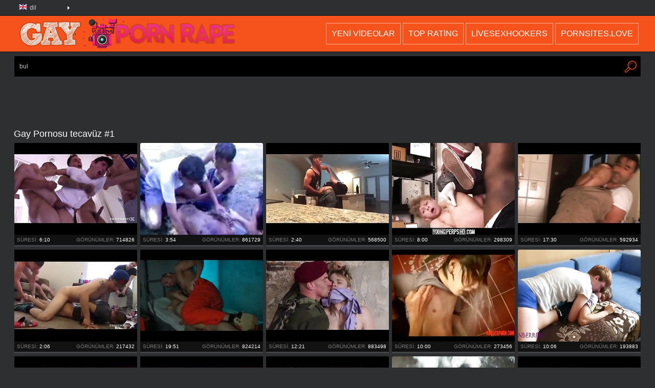

--- FILE ---
content_type: text/html
request_url: https://gaypornrape.pro/tr/index/popular/1/
body_size: 8007
content:
 
<!DOCTYPE html>
<html lang="tr">
<head>
  <base target="_blank">
  <meta content="origin" name="referrer">
  <meta charset="utf-8">
  <meta http-equiv="Content-Type" content="text/html; charset=utf-8" />
  <meta http-equiv="content-language" content="en" />
  <meta name="viewport" content="width=device-width, initial-scale=1" />
  <title>Gay Pornosu tecavüz - Gay Forced Twink Violation Movies</title>
    <link rel="alternate" hreflang="ar" href="/ar/" />
<link rel="alternate" hreflang="de" href="/de/" />
<link rel="alternate" hreflang="en" href="/en/" />
<link rel="alternate" hreflang="es" href="/es/" />
<link rel="alternate" hreflang="fr" href="/fr/" />
<link rel="alternate" hreflang="hi" href="/hi/" />
<link rel="alternate" hreflang="id" href="/id/" />
<link rel="alternate" hreflang="it" href="/it/" />
<link rel="alternate" hreflang="ja" href="/ja/" />
<link rel="alternate" hreflang="ko" href="/ko/" />
<link rel="alternate" hreflang="ms" href="/ms/" />
<link rel="alternate" hreflang="nl" href="/nl/" />
<link rel="alternate" hreflang="pl" href="/pl/" />
<link rel="alternate" hreflang="pt" href="/pt/" />
<link rel="alternate" hreflang="ru" href="/ru/" />
<link rel="alternate" hreflang="sv" href="/sv/" />
<link rel="alternate" hreflang="th" href="/th/" />
<link rel="alternate" hreflang="tr" href="/tr/" />
<link rel="alternate" hreflang="vi" href="/vi/" />
<link rel="alternate" hreflang="zh" href="/zh/" />
 
	<link rel="canonical" href="https://gaypornrape.pro/tr/"  />
  <meta name="Description" content="Are you into gay porn content? If you are then you definitely need to check out male forced site" />
  <meta name="Keywords" content="Hapishane gay porno tecavüz, Zorla gay pics, küçük gay tecavüz, gay seks zorla, gay adam cum zorunda, Zorla gay çocuk sex, gay çizgi film tecavüz porno, Eşcinsel hapishane porno zorla, Zorla gay crossdressing"/>
  <meta name="Robots" content="index,follow" />
  <script src="https://ajax.googleapis.com/ajax/libs/jquery/1.11.1/jquery.min.js"></script>
  
  <link media="all" rel="stylesheet" type="text/css" href="/style.css" />
  <script type="text/javascript">
$(document).ready(function(){

  function hideallDropdowns() {
    $(".dropdown-btn").removeClass("dropped");
  }
  $(".dropdown-btn .drop-btn").click(function(){
    $(this).parent().addClass("dropped");
    return false;
  }); 
  $(document).mouseup(function () {
    hideallDropdowns();
  });

});

  </script>
</head>
<body>
<script type="text/javascript">var CID=-1;</script>
<script src="/js/QabyBScafSvDNkGHHGpEUNPd.js" type="text/javascript"></script>
<!--<script type="text/javascript" src="//go.showmeyouradsnow.com/PLqVGv7.js" data-spots="10513" data-tag="asg"></script>
-->



<div class="header line">
  <div class="page-layout">

    <div class="dropdown-btn">
      <div class="drop-btn"><img src="/img/flag.png" width="16" height="11">dil <i></i></div>
      <div class="dropdown cfix">
        <div class="wrapper"></div>
<a href="/ar/index/popular/1/" target="_self" class="ar">Arabic</a><a href="/de/index/popular/1/" target="_self" class="de">Deutsch</a><a href="/en/index/popular/1/" target="_self" class="en">English</a><a href="/es/index/popular/1/" target="_self" class="es">Espanol</a><a href="/fr/index/popular/1/" target="_self" class="fr">Francais</a><a href="/hi/index/popular/1/" target="_self" class="hi">Hindi</a><a href="/id/index/popular/1/" target="_self" class="id">Indonesian</a><a href="/it/index/popular/1/" target="_self" class="it">Italiano</a><a href="/ja/index/popular/1/" target="_self" class="ja">Japanese</a><a href="/ko/index/popular/1/" target="_self" class="ko">Korean</a><a href="/ms/index/popular/1/" target="_self" class="ms">Malay</a><a href="/nl/index/popular/1/" target="_self" class="nl">Dutch</a><a href="/pl/index/popular/1/" target="_self" class="pl">Polish</a><a href="/pt/index/popular/1/" target="_self" class="pt">Portuguese</a><a href="/ru/index/popular/1/" target="_self" class="ru">Russian</a><a href="/sv/index/popular/1/" target="_self" class="sv">Swedish</a><a href="/th/index/popular/1/" target="_self" class="th">Thai</a><a href="/tr/index/popular/1/" target="_self" class="tr">Turkey</a><a href="/vi/index/popular/1/" target="_self" class="vi">Vietnamese</a><a href="/zh/index/popular/1/" target="_self" class="zh">Chinese</a>
      </div>
    </div>       
  </div>
</div>
<div class="header orange">
  <div class="page-layout">
    <a href="//gaypornrape.pro" class="logo-box" target="_self"></a>

   <div class="header-menu">
      <a href="/tr/index/latest/1/" target="_self">Yeni videolar</a>
      <a href="/tr/index/popular/1/" target="_self">Top Rating</a> 
      <a href="https://livesexhookers.com/">LiveSexHookers</a>
<a href="https://pornsites.love/">PornSites.love</a>
    </div>

  </div>
</div>

<div class="header search">
  <div class="page-layout">
    <div class="search-box">
      <form action="/tr/search/" target="_self">
        <div class="input"><input type="text" name="search" placeholder="bul"></div>
        <input value="Arama" type="submit">
      </form>
    </div>
  </div>
</div>


<div class="content">
  <div class="page-layout">
    <div class="text-box-spase"></div>
    <div class="top-spots cfix">
<script async src="//go.showmeyouradsnow.com/l4S9KES5.js" data-subid1="%subid1%"></script>
<div data-asg-ins data-spots="44923" style="width: 728px; height: 90px;"></div>

    </div>
    <div class="title-box">
      <h1>Gay Pornosu tecavüz #1</h1>
    </div>


<!-- Тумбы для категорий -->            
    <div class="thumbs">
     
      <div class="thumb"><div>
        <a href="/tr/video/3824942638874400324/" class="trd">
          <img data-sg="3514ed108c5a9644" src="/thumbs/324/3824942638874400324_0.jpg" width="240" height="180" />
        </a>
        <div class="i">
          <div>Süresi: <span>6:10</span></div>
          <div>Görünümler: <span>714826</span></div>
        </div>       
      </div></div>
     
      <div class="thumb"><div>
        <a href="/tr/video/3824942640234142032/" class="trd">
          <img data-sg="3514ed10dd669950" src="/thumbs/32/3824942640234142032_0.jpg" width="240" height="180" />
        </a>
        <div class="i">
          <div>Süresi: <span>3:54</span></div>
          <div>Görünümler: <span>861729</span></div>
        </div>       
      </div></div>
     
      <div class="thumb"><div>
        <a href="/tr/video/3824942638010726648/" class="trd">
          <img data-sg="3514ed1058dff8f8" src="/thumbs/648/3824942638010726648_0.jpg" width="240" height="180" />
        </a>
        <div class="i">
          <div>Süresi: <span>2:40</span></div>
          <div>Görünümler: <span>568500</span></div>
        </div>       
      </div></div>
     
      <div class="thumb"><div>
        <a href="/tr/video/3992079457236276634/" class="trd">
          <img data-sg="3766b71d8bb3d59a" src="/thumbs/634/3992079457236276634_0.jpg" width="240" height="180" />
        </a>
        <div class="i">
          <div>Süresi: <span>8:00</span></div>
          <div>Görünümler: <span>298309</span></div>
        </div>       
      </div></div>
     
      <div class="thumb"><div>
        <a href="/tr/video/3824942638292588426/" class="trd">
          <img data-sg="3514ed1069acd78a" src="/thumbs/426/3824942638292588426_0.jpg" width="240" height="180" />
        </a>
        <div class="i">
          <div>Süresi: <span>17:30</span></div>
          <div>Görünümler: <span>592934</span></div>
        </div>       
      </div></div>
     
      <div class="thumb"><div>
        <a href="/tr/video/3824942639085495658/" class="trd">
          <img data-sg="3514ed1098efa56a" src="/thumbs/658/3824942639085495658_0.jpg" width="240" height="180" />
        </a>
        <div class="i">
          <div>Süresi: <span>2:06</span></div>
          <div>Görünümler: <span>217432</span></div>
        </div>       
      </div></div>
     
      <div class="thumb"><div>
        <a href="/tr/video/3824942639160937509/" class="trd">
          <img data-sg="3514ed109d6ecc25" src="/thumbs/509/3824942639160937509_0.jpg" width="240" height="180" />
        </a>
        <div class="i">
          <div>Süresi: <span>19:51</span></div>
          <div>Görünümler: <span>824214</span></div>
        </div>       
      </div></div>
     
      <div class="thumb"><div>
        <a href="/tr/video/3824942639984500129/" class="trd">
          <img data-sg="3514ed10ce855da1" src="/thumbs/129/3824942639984500129_0.jpg" width="240" height="180" />
        </a>
        <div class="i">
          <div>Süresi: <span>12:21</span></div>
          <div>Görünümler: <span>883498</span></div>
        </div>       
      </div></div>
     
      <div class="thumb"><div>
        <a href="/tr/video/3824942637391896529/" class="trd">
          <img data-sg="3514ed1033fd5fd1" src="/thumbs/529/3824942637391896529_0.jpg" width="240" height="180" />
        </a>
        <div class="i">
          <div>Süresi: <span>10:00</span></div>
          <div>Görünümler: <span>273456</span></div>
        </div>       
      </div></div>
     
      <div class="thumb"><div>
        <a href="/tr/video/6848960115522440063/" class="trd">
          <img data-sg="5f0c64f00e888b7f" src="/thumbs/63/6848960115522440063_0.jpg" width="240" height="180" />
        </a>
        <div class="i">
          <div>Süresi: <span>10:06</span></div>
          <div>Görünümler: <span>193883</span></div>
        </div>       
      </div></div>
     
      <div class="thumb"><div>
        <a href="/tr/video/3824942638150706437/" class="trd">
          <img data-sg="3514ed106137e505" src="/thumbs/437/3824942638150706437_0.jpg" width="240" height="180" />
        </a>
        <div class="i">
          <div>Süresi: <span>8:01</span></div>
          <div>Görünümler: <span>109</span></div>
        </div>       
      </div></div>
     
      <div class="thumb"><div>
        <a href="/tr/video/3824942639283582903/" class="trd">
          <img data-sg="3514ed10a4be37b7" src="/thumbs/903/3824942639283582903_0.jpg" width="240" height="180" />
        </a>
        <div class="i">
          <div>Süresi: <span>2:19</span></div>
          <div>Görünümler: <span>465690</span></div>
        </div>       
      </div></div>
     
      <div class="thumb"><div>
        <a href="/tr/video/3824942639781484103/" class="trd">
          <img data-sg="3514ed10c26b9647" src="/thumbs/103/3824942639781484103_0.jpg" width="240" height="180" />
        </a>
        <div class="i">
          <div>Süresi: <span>9:01</span></div>
          <div>Görünümler: <span>129</span></div>
        </div>       
      </div></div>
     
      <div class="thumb"><div>
        <a href="/tr/video/6118517613069822652/" class="trd">
          <img data-sg="54e9575a0eff6abc" src="/thumbs/652/6118517613069822652_0.jpg" width="240" height="180" />
        </a>
        <div class="i">
          <div>Süresi: <span>13:27</span></div>
          <div>Görünümler: <span>142</span></div>
        </div>       
      </div></div>
     
      <div class="thumb"><div>
        <a href="/tr/video/3824942638245780881/" class="trd">
          <img data-sg="3514ed1066e29d91" src="/thumbs/881/3824942638245780881_0.jpg" width="240" height="180" />
        </a>
        <div class="i">
          <div>Süresi: <span>2:30</span></div>
          <div>Görünümler: <span>665036</span></div>
        </div>       
      </div></div>
     
      <div class="thumb"><div>
        <a href="/tr/video/3824942637388755817/" class="trd">
          <img data-sg="3514ed1033cd7369" src="/thumbs/817/3824942637388755817_0.jpg" width="240" height="180" />
        </a>
        <div class="i">
          <div>Süresi: <span>14:37</span></div>
          <div>Görünümler: <span>247888</span></div>
        </div>       
      </div></div>
     
      <div class="thumb"><div>
        <a href="/tr/video/3824942640243779985/" class="trd">
          <img data-sg="3514ed10ddf9a991" src="/thumbs/985/3824942640243779985_0.jpg" width="240" height="180" />
        </a>
        <div class="i">
          <div>Süresi: <span>9:54</span></div>
          <div>Görünümler: <span>258409</span></div>
        </div>       
      </div></div>
     
      <div class="thumb"><div>
        <a href="/tr/video/3824942637187505038/" class="trd">
          <img data-sg="3514ed1027ce9b8e" src="/thumbs/38/3824942637187505038_0.jpg" width="240" height="180" />
        </a>
        <div class="i">
          <div>Süresi: <span>12:25</span></div>
          <div>Görünümler: <span>550094</span></div>
        </div>       
      </div></div>
     
      <div class="thumb"><div>
        <a href="/tr/video/3824942640421002981/" class="trd">
          <img data-sg="3514ed10e889dee5" src="/thumbs/981/3824942640421002981_0.jpg" width="240" height="180" />
        </a>
        <div class="i">
          <div>Süresi: <span>11:43</span></div>
          <div>Görünümler: <span>314864</span></div>
        </div>       
      </div></div>
     
      <div class="thumb"><div>
        <a href="/tr/video/3824942638734741928/" class="trd">
          <img data-sg="3514ed10840791a8" src="/thumbs/928/3824942638734741928_0.jpg" width="240" height="180" />
        </a>
        <div class="i">
          <div>Süresi: <span>5:01</span></div>
          <div>Görünümler: <span>272263</span></div>
        </div>       
      </div></div>
     
      <div class="thumb"><div>
        <a href="/tr/video/3824942640283067309/" class="trd">
          <img data-sg="3514ed10e05123ad" src="/thumbs/309/3824942640283067309_0.jpg" width="240" height="180" />
        </a>
        <div class="i">
          <div>Süresi: <span>19:28</span></div>
          <div>Görünümler: <span>38844</span></div>
        </div>       
      </div></div>
     
      <div class="thumb"><div>
        <a href="/tr/video/3824942637413635633/" class="trd">
          <img data-sg="3514ed1035491631" src="/thumbs/633/3824942637413635633_0.jpg" width="240" height="180" />
        </a>
        <div class="i">
          <div>Süresi: <span>1:07</span></div>
          <div>Görünümler: <span>216570</span></div>
        </div>       
      </div></div>
     
      <div class="thumb"><div>
        <a href="/tr/video/3824942638005527110/" class="trd">
          <img data-sg="3514ed105890a246" src="/thumbs/110/3824942638005527110_0.jpg" width="240" height="180" />
        </a>
        <div class="i">
          <div>Süresi: <span>2:19</span></div>
          <div>Görünümler: <span>234934</span></div>
        </div>       
      </div></div>
     
      <div class="thumb"><div>
        <a href="/tr/video/3275937783715687405/" class="trd">
          <img data-sg="2d76780ec0a76bed" src="/thumbs/405/3275937783715687405_0.jpg" width="240" height="180" />
        </a>
        <div class="i">
          <div>Süresi: <span>8:18</span></div>
          <div>Görünümler: <span>164</span></div>
        </div>       
      </div></div>
     
      <div class="thumb"><div>
        <a href="/tr/video/3824942637441263923/" class="trd">
          <img data-sg="3514ed1036eea933" src="/thumbs/923/3824942637441263923_0.jpg" width="240" height="180" />
        </a>
        <div class="i">
          <div>Süresi: <span>1:48</span></div>
          <div>Görünümler: <span>164651</span></div>
        </div>       
      </div></div>
     
      <div class="thumb"><div>
        <a href="/tr/video/3824942639919000658/" class="trd">
          <img data-sg="3514ed10ca9dec52" src="/thumbs/658/3824942639919000658_0.jpg" width="240" height="180" />
        </a>
        <div class="i">
          <div>Süresi: <span>3:20</span></div>
          <div>Görünümler: <span>284178</span></div>
        </div>       
      </div></div>
     
      <div class="thumb"><div>
        <a href="/tr/video/3824942638503245764/" class="trd">
          <img data-sg="3514ed10763b37c4" src="/thumbs/764/3824942638503245764_0.jpg" width="240" height="180" />
        </a>
        <div class="i">
          <div>Süresi: <span>7:17</span></div>
          <div>Görünümler: <span>139909</span></div>
        </div>       
      </div></div>
     
      <div class="thumb"><div>
        <a href="/tr/video/3824942636596174333/" class="trd">
          <img data-sg="3514ed10048f9dfd" src="/thumbs/333/3824942636596174333_0.jpg" width="240" height="180" />
        </a>
        <div class="i">
          <div>Süresi: <span>14:48</span></div>
          <div>Görünümler: <span>118570</span></div>
        </div>       
      </div></div>
     
      <div class="thumb"><div>
        <a href="/tr/video/3824942637468460796/" class="trd">
          <img data-sg="3514ed10388da6fc" src="/thumbs/796/3824942637468460796_0.jpg" width="240" height="180" />
        </a>
        <div class="i">
          <div>Süresi: <span>1:20</span></div>
          <div>Görünümler: <span>159550</span></div>
        </div>       
      </div></div>
     
      <div class="thumb"><div>
        <a href="/tr/video/3824942639401640962/" class="trd">
          <img data-sg="3514ed10abc7a402" src="/thumbs/962/3824942639401640962_0.jpg" width="240" height="180" />
        </a>
        <div class="i">
          <div>Süresi: <span>10:18</span></div>
          <div>Görünümler: <span>177857</span></div>
        </div>       
      </div></div>
     
      <div class="thumb"><div>
        <a href="/tr/video/3824942640661190795/" class="trd">
          <img data-sg="3514ed10f6dad88b" src="/thumbs/795/3824942640661190795_0.jpg" width="240" height="180" />
        </a>
        <div class="i">
          <div>Süresi: <span>2:20</span></div>
          <div>Görünümler: <span>141143</span></div>
        </div>       
      </div></div>
     
      <div class="thumb"><div>
        <a href="/tr/video/3824942639363644171/" class="trd">
          <img data-sg="3514ed10a983db0b" src="/thumbs/171/3824942639363644171_0.jpg" width="240" height="180" />
        </a>
        <div class="i">
          <div>Süresi: <span>20:18</span></div>
          <div>Görünümler: <span>53806</span></div>
        </div>       
      </div></div>
     
      <div class="thumb"><div>
        <a href="/tr/video/14296993190358580885/" class="trd">
          <img data-sg="c6691f8ed3807e95" src="/thumbs/885/14296993190358580885_0.jpg" width="240" height="180" />
        </a>
        <div class="i">
          <div>Süresi: <span>5:09</span></div>
          <div>Görünümler: <span>118</span></div>
        </div>       
      </div></div>
     
      <div class="thumb"><div>
        <a href="/tr/video/3824942636841594063/" class="trd">
          <img data-sg="3514ed1013306ccf" src="/thumbs/63/3824942636841594063_0.jpg" width="240" height="180" />
        </a>
        <div class="i">
          <div>Süresi: <span>23:05</span></div>
          <div>Görünümler: <span>309811</span></div>
        </div>       
      </div></div>
     
      <div class="thumb"><div>
        <a href="/tr/video/3824942636665087739/" class="trd">
          <img data-sg="3514ed1008ab26fb" src="/thumbs/739/3824942636665087739_0.jpg" width="240" height="180" />
        </a>
        <div class="i">
          <div>Süresi: <span>8:39</span></div>
          <div>Görünümler: <span>284569</span></div>
        </div>       
      </div></div>
     
      <div class="thumb"><div>
        <a href="/tr/video/2705852733142982148/" class="trd">
          <img data-sg="258d1eb97d81de04" src="/thumbs/148/2705852733142982148_0.jpg" width="240" height="180" />
        </a>
        <div class="i">
          <div>Süresi: <span>20:45</span></div>
          <div>Görünümler: <span>369183</span></div>
        </div>       
      </div></div>
     
      <div class="thumb"><div>
        <a href="/tr/video/3824942637510884116/" class="trd">
          <img data-sg="3514ed103b14fb14" src="/thumbs/116/3824942637510884116_0.jpg" width="240" height="180" />
        </a>
        <div class="i">
          <div>Süresi: <span>10:11</span></div>
          <div>Görünümler: <span>68538</span></div>
        </div>       
      </div></div>
     
      <div class="thumb"><div>
        <a href="/tr/video/3824942636669849102/" class="trd">
          <img data-sg="3514ed1008f3ce0e" src="/thumbs/102/3824942636669849102_0.jpg" width="240" height="180" />
        </a>
        <div class="i">
          <div>Süresi: <span>3:43</span></div>
          <div>Görünümler: <span>336534</span></div>
        </div>       
      </div></div>
     
      <div class="thumb"><div>
        <a href="/tr/video/1205367890894950707/" class="trd">
          <img data-sg="10ba53b5e0749133" src="/thumbs/707/1205367890894950707_0.jpg" width="240" height="180" />
        </a>
        <div class="i">
          <div>Süresi: <span>5:46</span></div>
          <div>Görünümler: <span>121</span></div>
        </div>       
      </div></div>
     
      <div class="thumb"><div>
        <a href="/tr/video/3824942636739160783/" class="trd">
          <img data-sg="3514ed100d156acf" src="/thumbs/783/3824942636739160783_0.jpg" width="240" height="180" />
        </a>
        <div class="i">
          <div>Süresi: <span>2:27</span></div>
          <div>Görünümler: <span>57264</span></div>
        </div>       
      </div></div>
     
      <div class="thumb"><div>
        <a href="/tr/video/3824942640443002449/" class="trd">
          <img data-sg="3514ed10e9d98e51" src="/thumbs/449/3824942640443002449_0.jpg" width="240" height="180" />
        </a>
        <div class="i">
          <div>Süresi: <span>1:21</span></div>
          <div>Görünümler: <span>129442</span></div>
        </div>       
      </div></div>
     
      <div class="thumb"><div>
        <a href="/tr/video/3824942640406034331/" class="trd">
          <img data-sg="3514ed10e7a5779b" src="/thumbs/331/3824942640406034331_0.jpg" width="240" height="180" />
        </a>
        <div class="i">
          <div>Süresi: <span>6:00</span></div>
          <div>Görünümler: <span>50533</span></div>
        </div>       
      </div></div>
     
      <div class="thumb"><div>
        <a href="/tr/video/3824942637013229519/" class="trd">
          <img data-sg="3514ed101d6b5fcf" src="/thumbs/519/3824942637013229519_0.jpg" width="240" height="180" />
        </a>
        <div class="i">
          <div>Süresi: <span>3:36</span></div>
          <div>Görünümler: <span>118025</span></div>
        </div>       
      </div></div>
     
      <div class="thumb"><div>
        <a href="/tr/video/3824942637748099147/" class="trd">
          <img data-sg="3514ed104938984b" src="/thumbs/147/3824942637748099147_0.jpg" width="240" height="180" />
        </a>
        <div class="i">
          <div>Süresi: <span>3:00</span></div>
          <div>Görünümler: <span>117608</span></div>
        </div>       
      </div></div>
     
      <div class="thumb"><div>
        <a href="/tr/video/3824942640391178382/" class="trd">
          <img data-sg="3514ed10e6c2c88e" src="/thumbs/382/3824942640391178382_0.jpg" width="240" height="180" />
        </a>
        <div class="i">
          <div>Süresi: <span>2:54</span></div>
          <div>Görünümler: <span>418881</span></div>
        </div>       
      </div></div>
     
      <div class="thumb"><div>
        <a href="/tr/video/17246423559728881293/" class="trd">
          <img data-sg="ef579ada23915e8d" src="/thumbs/293/17246423559728881293_0.jpg" width="240" height="180" />
        </a>
        <div class="i">
          <div>Süresi: <span>6:08</span></div>
          <div>Görünümler: <span>71</span></div>
        </div>       
      </div></div>
     
      <div class="thumb"><div>
        <a href="/tr/video/3824942640211333587/" class="trd">
          <img data-sg="3514ed10dc0a91d3" src="/thumbs/587/3824942640211333587_0.jpg" width="240" height="180" />
        </a>
        <div class="i">
          <div>Süresi: <span>11:39</span></div>
          <div>Görünümler: <span>133109</span></div>
        </div>       
      </div></div>
     
      <div class="thumb"><div>
        <a href="/tr/video/3824942640237413465/" class="trd">
          <img data-sg="3514ed10dd988459" src="/thumbs/465/3824942640237413465_0.jpg" width="240" height="180" />
        </a>
        <div class="i">
          <div>Süresi: <span>23:41</span></div>
          <div>Görünümler: <span>207213</span></div>
        </div>       
      </div></div>
     
      <div class="thumb"><div>
        <a href="/tr/video/3824942637769384758/" class="trd">
          <img data-sg="3514ed104a7d6336" src="/thumbs/758/3824942637769384758_0.jpg" width="240" height="180" />
        </a>
        <div class="i">
          <div>Süresi: <span>16:18</span></div>
          <div>Görünümler: <span>232906</span></div>
        </div>       
      </div></div>
     
      <div class="thumb"><div>
        <a href="/tr/video/3824942639682800484/" class="trd">
          <img data-sg="3514ed10bc89cb64" src="/thumbs/484/3824942639682800484_0.jpg" width="240" height="180" />
        </a>
        <div class="i">
          <div>Süresi: <span>4:23</span></div>
          <div>Görünümler: <span>67752</span></div>
        </div>       
      </div></div>
     
      <div class="thumb"><div>
        <a href="/tr/video/3824942637453076428/" class="trd">
          <img data-sg="3514ed1037a2e7cc" src="/thumbs/428/3824942637453076428_0.jpg" width="240" height="180" />
        </a>
        <div class="i">
          <div>Süresi: <span>2:15</span></div>
          <div>Görünümler: <span>104090</span></div>
        </div>       
      </div></div>
     
      <div class="thumb"><div>
        <a href="/tr/video/1410934792668520100/" class="trd">
          <img data-sg="1394a5b7ee3f1ea4" src="/thumbs/100/1410934792668520100_0.jpg" width="240" height="180" />
        </a>
        <div class="i">
          <div>Süresi: <span>1:30</span></div>
          <div>Görünümler: <span>62930</span></div>
        </div>       
      </div></div>
     
      <div class="thumb"><div>
        <a href="/tr/video/3824942640259355699/" class="trd">
          <img data-sg="3514ed10dee75433" src="/thumbs/699/3824942640259355699_0.jpg" width="240" height="180" />
        </a>
        <div class="i">
          <div>Süresi: <span>6:07</span></div>
          <div>Görünümler: <span>92703</span></div>
        </div>       
      </div></div>
     
      <div class="thumb"><div>
        <a href="/tr/video/3824942640143083094/" class="trd">
          <img data-sg="3514ed10d7f92656" src="/thumbs/94/3824942640143083094_0.jpg" width="240" height="180" />
        </a>
        <div class="i">
          <div>Süresi: <span>5:00</span></div>
          <div>Görünümler: <span>192343</span></div>
        </div>       
      </div></div>
     
      <div class="thumb"><div>
        <a href="/tr/video/3824942637592837479/" class="trd">
          <img data-sg="3514ed103ff77d67" src="/thumbs/479/3824942637592837479_0.jpg" width="240" height="180" />
        </a>
        <div class="i">
          <div>Süresi: <span>1:53</span></div>
          <div>Görünümler: <span>73</span></div>
        </div>       
      </div></div>
     
      <div class="thumb"><div>
        <a href="/tr/video/3824942638306646807/" class="trd">
          <img data-sg="3514ed106a835b17" src="/thumbs/807/3824942638306646807_0.jpg" width="240" height="180" />
        </a>
        <div class="i">
          <div>Süresi: <span>6:20</span></div>
          <div>Görünümler: <span>91047</span></div>
        </div>       
      </div></div>
     
      <div class="thumb"><div>
        <a href="/tr/video/3824942636825722629/" class="trd">
          <img data-sg="3514ed10123e3f05" src="/thumbs/629/3824942636825722629_0.jpg" width="240" height="180" />
        </a>
        <div class="i">
          <div>Süresi: <span>14:37</span></div>
          <div>Görünümler: <span>108695</span></div>
        </div>       
      </div></div>
     
      <div class="thumb"><div>
        <a href="/tr/video/3824942639509865485/" class="trd">
          <img data-sg="3514ed10b23b040d" src="/thumbs/485/3824942639509865485_0.jpg" width="240" height="180" />
        </a>
        <div class="i">
          <div>Süresi: <span>23:20</span></div>
          <div>Görünümler: <span>50661</span></div>
        </div>       
      </div></div>
     
      <div class="thumb"><div>
        <a href="/tr/video/3824942639073401688/" class="trd">
          <img data-sg="3514ed1098371b58" src="/thumbs/688/3824942639073401688_0.jpg" width="240" height="180" />
        </a>
        <div class="i">
          <div>Süresi: <span>9:40</span></div>
          <div>Görünümler: <span>233135</span></div>
        </div>       
      </div></div>
     
      <div class="thumb"><div>
        <a href="/tr/video/3824942638791765679/" class="trd">
          <img data-sg="3514ed10876daeaf" src="/thumbs/679/3824942638791765679_0.jpg" width="240" height="180" />
        </a>
        <div class="i">
          <div>Süresi: <span>14:47</span></div>
          <div>Görünümler: <span>104883</span></div>
        </div>       
      </div></div>
     
      <div class="thumb"><div>
        <a href="/tr/video/3824942637366378849/" class="trd">
          <img data-sg="3514ed1032780161" src="/thumbs/849/3824942637366378849_0.jpg" width="240" height="180" />
        </a>
        <div class="i">
          <div>Süresi: <span>14:12</span></div>
          <div>Görünümler: <span>58788</span></div>
        </div>       
      </div></div>
     
      <div class="thumb"><div>
        <a href="/tr/video/3824942637715540356/" class="trd">
          <img data-sg="3514ed104747c984" src="/thumbs/356/3824942637715540356_0.jpg" width="240" height="180" />
        </a>
        <div class="i">
          <div>Süresi: <span>14:47</span></div>
          <div>Görünümler: <span>171391</span></div>
        </div>       
      </div></div>
     
      <div class="thumb"><div>
        <a href="/tr/video/3824942640573998197/" class="trd">
          <img data-sg="3514ed10f1a86475" src="/thumbs/197/3824942640573998197_0.jpg" width="240" height="180" />
        </a>
        <div class="i">
          <div>Süresi: <span>5:05</span></div>
          <div>Görünümler: <span>42317</span></div>
        </div>       
      </div></div>
     
      <div class="thumb"><div>
        <a href="/tr/video/3824942638109661175/" class="trd">
          <img data-sg="3514ed105ec597f7" src="/thumbs/175/3824942638109661175_0.jpg" width="240" height="180" />
        </a>
        <div class="i">
          <div>Süresi: <span>3:04</span></div>
          <div>Görünümler: <span>40696</span></div>
        </div>       
      </div></div>
     
      <div class="thumb"><div>
        <a href="/tr/video/3824942640282837692/" class="trd">
          <img data-sg="3514ed10e04da2bc" src="/thumbs/692/3824942640282837692_0.jpg" width="240" height="180" />
        </a>
        <div class="i">
          <div>Süresi: <span>4:46</span></div>
          <div>Görünümler: <span>3286</span></div>
        </div>       
      </div></div>
     
      <div class="thumb"><div>
        <a href="/tr/video/3824942638882343299/" class="trd">
          <img data-sg="3514ed108cd3c983" src="/thumbs/299/3824942638882343299_0.jpg" width="240" height="180" />
        </a>
        <div class="i">
          <div>Süresi: <span>6:01</span></div>
          <div>Görünümler: <span>74213</span></div>
        </div>       
      </div></div>
     
      <div class="thumb"><div>
        <a href="/tr/video/5072573517318106818/" class="trd">
          <img data-sg="466566bd04ccaec2" src="/thumbs/818/5072573517318106818_0.jpg" width="240" height="180" />
        </a>
        <div class="i">
          <div>Süresi: <span>12:50</span></div>
          <div>Görünümler: <span>88</span></div>
        </div>       
      </div></div>
     
      <div class="thumb"><div>
        <a href="/tr/video/3824942637440185856/" class="trd">
          <img data-sg="3514ed1036de3600" src="/thumbs/856/3824942637440185856_0.jpg" width="240" height="180" />
        </a>
        <div class="i">
          <div>Süresi: <span>22:10</span></div>
          <div>Görünümler: <span>55024</span></div>
        </div>       
      </div></div>
     
      <div class="thumb"><div>
        <a href="/tr/video/3824942639711094916/" class="trd">
          <img data-sg="3514ed10be398884" src="/thumbs/916/3824942639711094916_0.jpg" width="240" height="180" />
        </a>
        <div class="i">
          <div>Süresi: <span>6:00</span></div>
          <div>Görünümler: <span>97</span></div>
        </div>       
      </div></div>
     
      <div class="thumb"><div>
        <a href="/tr/video/3824942640735742285/" class="trd">
          <img data-sg="3514ed10fb4c694d" src="/thumbs/285/3824942640735742285_0.jpg" width="240" height="180" />
        </a>
        <div class="i">
          <div>Süresi: <span>24:09</span></div>
          <div>Görünümler: <span>74302</span></div>
        </div>       
      </div></div>
     
      <div class="thumb"><div>
        <a href="/tr/video/15976318751098330307/" class="trd">
          <img data-sg="ddb7494209a0dcc3" src="/thumbs/307/15976318751098330307_0.jpg" width="240" height="180" />
        </a>
        <div class="i">
          <div>Süresi: <span>11:58</span></div>
          <div>Görünümler: <span>40</span></div>
        </div>       
      </div></div>
     
      <div class="thumb"><div>
        <a href="/tr/video/3824942638089590301/" class="trd">
          <img data-sg="3514ed105d93561d" src="/thumbs/301/3824942638089590301_0.jpg" width="240" height="180" />
        </a>
        <div class="i">
          <div>Süresi: <span>4:59</span></div>
          <div>Görünümler: <span>35161</span></div>
        </div>       
      </div></div>
     
      <div class="thumb"><div>
        <a href="/tr/video/3824942638153907902/" class="trd">
          <img data-sg="3514ed106168bebe" src="/thumbs/902/3824942638153907902_0.jpg" width="240" height="180" />
        </a>
        <div class="i">
          <div>Süresi: <span>7:04</span></div>
          <div>Görünümler: <span>85247</span></div>
        </div>       
      </div></div>
     
      <div class="thumb"><div>
        <a href="/tr/video/15117951846863294730/" class="trd">
          <img data-sg="d1cdc11b3bbf510a" src="/thumbs/730/15117951846863294730_0.jpg" width="240" height="180" />
        </a>
        <div class="i">
          <div>Süresi: <span>10:39</span></div>
          <div>Görünümler: <span>46</span></div>
        </div>       
      </div></div>
     
      <div class="thumb"><div>
        <a href="/tr/video/3824942638902687608/" class="trd">
          <img data-sg="3514ed108e0a3778" src="/thumbs/608/3824942638902687608_0.jpg" width="240" height="180" />
        </a>
        <div class="i">
          <div>Süresi: <span>14:27</span></div>
          <div>Görünümler: <span>31697</span></div>
        </div>       
      </div></div>
     
      <div class="thumb"><div>
        <a href="/tr/video/3824942640803433455/" class="trd">
          <img data-sg="3514ed10ff554bef" src="/thumbs/455/3824942640803433455_0.jpg" width="240" height="180" />
        </a>
        <div class="i">
          <div>Süresi: <span>16:22</span></div>
          <div>Görünümler: <span>370818</span></div>
        </div>       
      </div></div>
     
      <div class="thumb"><div>
        <a href="/tr/video/17165820478301952919/" class="trd">
          <img data-sg="ee393ec6cf505b97" src="/thumbs/919/17165820478301952919_0.jpg" width="240" height="180" />
        </a>
        <div class="i">
          <div>Süresi: <span>4:58</span></div>
          <div>Görünümler: <span>21233</span></div>
        </div>       
      </div></div>
     
      <div class="thumb"><div>
        <a href="/tr/video/3824942636937224630/" class="trd">
          <img data-sg="3514ed1018e3a1b6" src="/thumbs/630/3824942636937224630_0.jpg" width="240" height="180" />
        </a>
        <div class="i">
          <div>Süresi: <span>5:01</span></div>
          <div>Görünümler: <span>42727</span></div>
        </div>       
      </div></div>
     
      <div class="thumb"><div>
        <a href="/tr/video/3824942638989028815/" class="trd">
          <img data-sg="3514ed10932fadcf" src="/thumbs/815/3824942638989028815_0.jpg" width="240" height="180" />
        </a>
        <div class="i">
          <div>Süresi: <span>12:19</span></div>
          <div>Görünümler: <span>46911</span></div>
        </div>       
      </div></div>
     
      <div class="thumb"><div>
        <a href="/tr/video/3824942638049800449/" class="trd">
          <img data-sg="3514ed105b343101" src="/thumbs/449/3824942638049800449_0.jpg" width="240" height="180" />
        </a>
        <div class="i">
          <div>Süresi: <span>3:05</span></div>
          <div>Görünümler: <span>47632</span></div>
        </div>       
      </div></div>

    </div>
    <div class="cc"></div>
    <div class="nav-box">
      <div class="pages">
<span class="a">1</span><a href="/tr/index/popular/2/" target="_self">2</a><a href="/tr/index/popular/3/" target="_self">3</a><a href="/tr/index/popular/4/" target="_self">4</a><a href="/tr/index/popular/2/" target="_self" class="next"><i></i></a>
      </div>
    </div>

    <div class="text-box">



    </div>
    

    <div class="title-box">
      <div>POPÜLER PORNO</div>
    </div>
    <div class="list-box nums cfix">
      <ul>
<li><a href="/tr/category/4547149893/Brutal/popular/1/" target="_self">Acımasız</a><span>32</span></li>
<li><a href="/tr/category/4547215429/Amateur/popular/1/" target="_self">Amatör</a><span>304</span></li>
<li><a href="/tr/category/4547280965/Anal/popular/1/" target="_self">Anal</a><span>644</span></li>
<li><a href="/tr/category/4547346501/Asian/popular/1/" target="_self">Asyalı</a><span>63</span></li>
<li><a href="/tr/category/4546887749/Bears/popular/1/" target="_self">Ayılar</a><span>131</span></li>
<li><a href="/tr/category/4546625605/Daddy/popular/1/" target="_self">Babacık</a><span>242</span></li>
<li><a href="/tr/category/4547608645/BDSM/popular/1/" target="_self">Bdsm</a><span>50</span></li>
<li><a href="/tr/category/4547543109/Big Black Cock/popular/1/" target="_self">Büyük siyah horoz</a><span>312</span></li>
<li><a href="/tr/category/4549247045/Tattoo/popular/1/" target="_self">Dövme</a><span>71</span></li>
<li><a href="/tr/category/4548919365/Outdoor/popular/1/" target="_self">Dışarıda</a><span>50</span></li>
<li><a href="/tr/category/4548264005/Hardcore/popular/1/" target="_self">Ekstrem</a><span>259</span></li>
<li><a href="/tr/category/4549509189/Vintage/popular/1/" target="_self">Eski</a><span>23</span></li>
<li><a href="/tr/category/4548329541/Homemade/popular/1/" target="_self">Ev yapımı</a><span>89</span></li>
<li><a href="/tr/category/4548001861/Fetish/popular/1/" target="_self">Fetiş</a><span>254</span></li>
<li><a href="/tr/category/4549312581/Teen/popular/1/" target="_self">Genç</a><span>174</span></li>
<li><a href="/tr/category/4549705797/Young/popular/1/" target="_self">Genç</a><span>189</span></li>
<li><a href="/tr/category/4548132933/Group Sex/popular/1/" target="_self">Grup seks</a><span>216</span></li>
<li><a href="/tr/category/4547477573/Asslick/popular/1/" target="_self">Götyalama</a><span>56</span></li>
<li><a href="/tr/category/4547412037/Ass/popular/1/" target="_self">Göt</a><span>225</span></li>
<li><a href="/tr/category/4546691141/Twink/popular/1/" target="_self">Ibne</a><span>470</span></li>
<li><a href="/tr/category/4548395077/Interracial/popular/1/" target="_self">Irklararası</a><span>208</span></li>
<li><a href="/tr/category/4546756677/Hunk/popular/1/" target="_self">Kaslı</a><span>344</span></li>
<li><a href="/tr/category/4546822213/Muscle/popular/1/" target="_self">Kas</a><span>295</span></li>
<li><a href="/tr/category/4546953285/Slave/popular/1/" target="_self">Köle</a><span>57</span></li>
<li><a href="/tr/category/4548198469/Hairy/popular/1/" target="_self">Kıllı</a><span>141</span></li>
<li><a href="/tr/category/4548591685/Massage/popular/1/" target="_self">Masaj</a><span>38</span></li>
<li><a href="/tr/category/4548657221/Masturbating/popular/1/" target="_self">Mastürbasyon yapma</a><span>17</span></li>
<li><a href="/tr/category/4548722757/Mature/popular/1/" target="_self">Olgun</a><span>121</span></li>
<li><a href="/tr/category/4547739717/Blowjob/popular/1/" target="_self">Oral</a><span>647</span></li>
<li><a href="/tr/category/4548788293/Oral/popular/1/" target="_self">Oral</a><span>100</span></li>
<li><a href="/tr/category/4548853829/Orgy/popular/1/" target="_self">Orgy</a><span>119</span></li>
<li><a href="/tr/category/4548984901/Party/popular/1/" target="_self">Parti</a><span>33</span></li>
<li><a href="/tr/category/4549574725/Voyeur/popular/1/" target="_self">Röntgenci</a><span>20</span></li>
<li><a href="/tr/category/4548460613/Kinky/popular/1/" target="_self">Sapıkça</a><span>14</span></li>
<li><a href="/tr/category/4294967365/Rough/popular/1/" target="_self">Sert</a><span>1352</span></li>
<li><a href="/tr/category/4547936325/Cute/popular/1/" target="_self">Sevimli</a><span>69</span></li>
<li><a href="/tr/category/4548067397/Gangbang/popular/1/" target="_self">Toplu seks</a><span>58</span></li>
<li><a href="/tr/category/4549640261/Webcam/popular/1/" target="_self">Webcam</a><span>30</span></li>
<li><a href="/tr/category/4549181509/Stud/popular/1/" target="_self">Yakışıklı</a><span>60</span></li>
<li><a href="/tr/category/4549050437/Solo/popular/1/" target="_self">Yalnız</a><span>13</span></li>
<li><a href="/tr/category/4547674181/Black/popular/1/" target="_self">Zenci</a><span>191</span></li>
<li><a href="/tr/category/4547018821/Forced/popular/1/" target="_self">Zorla</a><span>50</span></li>
<li><a href="/tr/category/4547805253/Couple/popular/1/" target="_self">Çift</a><span>56</span></li>
<li><a href="/tr/category/4548526149/Kissing/popular/1/" target="_self">Öpüşme</a><span>38</span></li>
<li><a href="/tr/category/4549443653/Uniform/popular/1/" target="_self">Üniforma</a><span>93</span></li>
<li><a href="/tr/category/4547870789/Cumshot/popular/1/" target="_self">Üstüne boşalma</a><span>268</span></li>
<li><a href="/tr/category/4549378117/Threesome/popular/1/" target="_self">Üçlü</a><span>219</span></li>
<li><a href="/tr/category/4549115973/Spanking/popular/1/" target="_self">Şaplak atmak</a><span>84</span></li>

      </ul>
    </div>

    <div class="title-box">
      <div>Reklam</div>
    </div>
    <div class="spots-box cfix">
			<div class="spot"><a href="https://camjke.com/men" target="_blank"><img src="/videojscss/camjke/camjke_gay.png" width="300" height="250" border="0" alt="camjke.com - gay live sex cams"></a></div>
			<div class="spot"><script async src="//go.showmeyouradsnow.com/Z1iovxu7.js" data-subid1="%subid1%"></script>
<div data-asg-ins data-spots="10516" style="width: 300px; height: 250px;"></div>
</div>
			<div class="spot"><script async src="//go.showmeyouradsnow.com/cshvtpH7.js" data-subid1="%subid1%"></script>
<div data-asg-ins data-spots="10517" style="width: 300px; height: 250px;"></div>
</div>
			<div class="spot"><script async src="//go.showmeyouradsnow.com/VOxRvpp7.js"></script>
<div data-asg-ins data-spots="10518" style="width: 300px; height: 250px;"></div>
</div>
    </div>

    <div class="title-box">
      <div>İlgili porno</div>
    </div>
    <div class="tags-box">
 <a href="/tr/search/WmVuY2kgZ2F5IHN4cw/" target="_self" title="Zenci gay sxs">Zenci gay sxs</a>  <a href="/tr/search/SGFyZCByYXBlIGdheSBwb3Ju/" target="_self" title="Hard rape gay porn">Hard rape gay porn</a>  <a href="/tr/search/R2F5IGdvdCBzaWttZWsgem9ybGE/" target="_self" title="Gay got sikmek zorla">Gay got sikmek zorla</a>  <a href="/tr/search/QmFiYSBvZ2lsIHRlY2F2dXogZ2F5IHBvcm4/" target="_self" title="Baba ogil tecavuz gay porn">Baba ogil tecavuz gay porn</a>  <a href="/tr/search/S29yZSBnYXkgcG9ybm8/" target="_self" title="Kore gay porno">Kore gay porno</a>  <a href="/tr/search/R2V5IHpvcmxh/" target="_self" title="Gey zorla">Gey zorla</a>  <a href="/tr/search/MTYgeWVhciBvbGQgZ2F5IGJveSBwb3Ju/" target="_self" title="16 year old gay boy porn">16 year old gay boy porn</a>  <a href="/tr/search/R2F5IGJlYXIgcmFwZQ/" target="_self" title="Gay bear rape">Gay bear rape</a>  <a href="/tr/search/UmFwZSB0ZWVuIGJveSBnYXk/" target="_self" title="Rape teen boy gay">Rape teen boy gay</a>  <a href="/tr/search/R2F5IHR3aW5rIHJhcGU/" target="_self" title="Gay twink rape">Gay twink rape</a>  <a href="/tr/search/R2V5IGlibmUgcG9ybm9zdSBpemxl/" target="_self" title="Gey ibne pornosu izle">Gey ibne pornosu izle</a>  <a href="/tr/search/QmFiYSBvZ3VsIGdheSBzZXggdmlkZW8u/" target="_self" title="Baba ogul gay sex video.">Baba ogul gay sex video.</a>  <a href="/tr/search/Wm9ybGEgZ2F5IHBvcm5vc3U/" target="_self" title="Zorla gay pornosu">Zorla gay pornosu</a>  <a href="/tr/search/YmFiYSBraXo/" target="_self" title="baba kiz">baba kiz</a>  <a href="/tr/search/R2F5IGF5YWsgeWFsYW1hIHBvcm5v/" target="_self" title="Gay ayak yalama porno">Gay ayak yalama porno</a>  <a href="/tr/search/Z2F5IGJhYmEgY29jdWsgc2lraXMgcG9ybm9zdQ/" target="_self" title="gay baba cocuk sikis pornosu">gay baba cocuk sikis pornosu</a>  <a href="/tr/search/Rm9yY2VkIGdheSByYXBl/" target="_self" title="Forced gay rape">Forced gay rape</a>  <a href="/tr/search/T2xk/" target="_self" title="Old">Old</a>  <a href="/tr/search/R2F5IGRhZGR5IGZvcmNlIGZ1Y2tpbmcgc29uIGN1bWluc2lkZQ/" target="_self" title="Gay daddy force fucking son cuminside">Gay daddy force fucking son cuminside</a>  <a href="/tr/search/QWx0IHlhemlsaSBhbm5lIHBvcm5v/" target="_self" title="Alt yazili anne porno">Alt yazili anne porno</a>  <a href="/tr/search/ZmlsaXBpbmxlciBnYXkgc2V4/" target="_self" title="filipinler gay sex">filipinler gay sex</a>  <a href="/tr/search/Wm9ybGEgZ2F5/" target="_self" title="Zorla gay">Zorla gay</a>  <a href="/tr/search/aW5jZXN0IGdheSB4eHg/" target="_self" title="incest gay xxx">incest gay xxx</a>  <a href="/tr/search/RGFkIGFuZCBzb24gZ2F5/" target="_self" title="Dad and son gay">Dad and son gay</a>  <a href="/tr/search/QW5uZSBwb3Jubw/" target="_self" title="Anne porno">Anne porno</a>  <a href="/tr/search/R2F5IGZhdGhlciBzb24gcmFwZQ/" target="_self" title="Gay father son rape">Gay father son rape</a>  <a href="/tr/search/UmFwZSB5b3VuZyBnYXkgYm95/" target="_self" title="Rape young gay boy">Rape young gay boy</a>  <a href="/tr/search/a29yZSBqYXBvbiAgICBnYXkgcG9ybm8/" target="_self" title="kore japon    gay porno">kore japon    gay porno</a>  <a href="/tr/search/Z2F5IHJhcGUgdmlkZW8gcmVkIHR1YmUgLmNvbQ/" target="_self" title="gay rape video red tube .com">gay rape video red tube .com</a>  <a href="/tr/search/Wm9ybGEgZ2F5IHBvcm5v/" target="_self" title="Zorla gay porno">Zorla gay porno</a>  <a href="/tr/search/VEVFTiBSQVBF/" target="_self" title="TEEN RAPE">TEEN RAPE</a>  <a href="/tr/search/R3J1cA/" target="_self" title="Grup">Grup</a>  <a href="/tr/search/R2F5IGdhbmcgYmFuZw/" target="_self" title="Gay gang bang">Gay gang bang</a>  <a href="/tr/search/ZSBnYXkgcmFwZSBwb3Ju/" target="_self" title="e gay rape porn">e gay rape porn</a>  <a href="/tr/search/amFwYW4gZ2F5IHJhcGU/" target="_self" title="japan gay rape">japan gay rape</a>  <a href="/tr/search/eW91bmcgZ2F5IGJveQ/" target="_self" title="young gay boy">young gay boy</a>  <a href="/tr/search/Z2F5IHBvcm5vaW5kaXI/" target="_self" title="gay pornoindir">gay pornoindir</a>  <a href="/tr/search/QmFiYSBvZ3VsIGdheQ/" target="_self" title="Baba ogul gay">Baba ogul gay</a>  <a href="/tr/search/R2F5IHJhcGUgYnkgb2xkIG1hbg/" target="_self" title="Gay rape by old man">Gay rape by old man</a>  <a href="/tr/search/QmxhY2sgZ2F5IHJhcGU/" target="_self" title="Black gay rape">Black gay rape</a> 
    </div>
    <div class="title-box">
      <div>BENZER SİTELER</div>
    </div>
    <div class="tags-box">
<a href="https://gayrapefantasy.com/" data-ct="2549990685">gayrapefantasy.com</a><a href="http://gaygangrape.pro/" data-ct="1438627420">gaygangrape</a><a href="https://gayrapevideo.com/" data-ct="2632534131">GayRapeVideo</a><a href="https://gaypornrape.net/" data-ct="1999015188">gaypornrape.net</a><a href="https://rapegayporn.com/" data-ct="323549153">RapeGayPorn</a><a href="https://gayrapevideos.com/" data-ct="3124767706">gayrapevideos</a><a href="https://forcedgayporn.com/" data-ct="3186463243">forcedgayporn.com</a><a href="https://forcedgayporn.net/" data-ct="733036818">forcedgayporn.net</a><a href="https://freegayrapeporn.com/" data-ct="49350193">freegayrapeporn.com</a><a href="https://gayforcedsex.com/" data-ct="719658000">gayforcedsex.com</a><a href="https://gayrapevideos.pro/" data-ct="3041016771">gayrapevideos</a><a href="https://gayrapeerotica.com/" data-ct="3042188555">gayrapeerotica.com</a><a href="https://realgayincest.net/" data-ct="3499193238">realgayincest.net</a><a href="https://gayrapexxx.com/" data-ct="2292216049">gayrapexxx.com</a><a href="https://gaygangrape.com/" data-ct="1522378309">GayGangRape</a><a href="https://gayrapescenes.com/" data-ct="2792430850">gayrapescenes.com</a><a href="https://gayrapeporntube.com/" data-ct="1951671188">gayrapeporntube</a><a href="https://gayfamilyporn.net/" data-ct="744113368">gayfamilyporn.net</a><a href="https://gayrapevideos.net/" data-ct="740096195">gayrapevideos.net</a><a href="https://gaypornrapetube.com/" data-ct="550346485">gaypornrapetube</a><a href="https://incestgayporn.com/" data-ct="3366366117">incestgayporn.com</a><a href="https://gaypornforced.net/" data-ct="107328517">gaypornforced</a><a href="https://gaypornrape.org/" data-ct="4158202475">gaypornrape.org</a><a href="https://fatherandsonsex.com/" data-ct="1029239485">fatherandsonsex.com</a><a href="https://gayforcedtube.com/" data-ct="1320927588">gayforcedtube</a><a href="https://gayrapporn.com/" data-ct="1354345658">gayrapporn.com</a><a href="https://gayincestporn.net/" data-ct="2575260144">gayincestporn</a><a href="https://gayincesttube.com/" data-ct="1019311129">GayIncestTube</a><a href="https://gayrapeporn.cc/" data-ct="1198993585">gayrapeporn.cc</a><a href="https://gayrapescene.com/" data-ct="3250516514">GayRapeScenes</a>
    </div>	
  </div>
</div>
<div class="footer">
  <div class="page-layout">
    <p>
Copyright © gaypornrape.pro  2021, All Rights Reserved 
    </p>
    <p class="link">
      <a href="//pornhu.org/">extreme porn</a>
      &nbsp;&nbsp;&nbsp;|&nbsp;&nbsp;&nbsp;
      <a href="//henbaneporn.com/">taboo porn</a>
      &nbsp;&nbsp;&nbsp;|&nbsp;&nbsp;&nbsp;
      <a href="https://livesexcams9.com/men">LiveSexCams9.com</a>
    </p>
    </div>
</div>






  <script>
   window.asgvastcnf = {
     spotUrl: "//go.showmeyouradsnow.com/api/spots/234622",
     height: {
       mobile: 113,
       desktop: '25%'
     },
     width: {
       mobile: 200,
       desktop: '22%'
     }
   }
 </script>
<script type="text/javascript" src="//go.showmeyouradsnow.com/vast-im.js"></script>
<script defer src="https://static.cloudflareinsights.com/beacon.min.js/vcd15cbe7772f49c399c6a5babf22c1241717689176015" integrity="sha512-ZpsOmlRQV6y907TI0dKBHq9Md29nnaEIPlkf84rnaERnq6zvWvPUqr2ft8M1aS28oN72PdrCzSjY4U6VaAw1EQ==" data-cf-beacon='{"version":"2024.11.0","token":"199d54385db14038876bcd592f29e1c4","r":1,"server_timing":{"name":{"cfCacheStatus":true,"cfEdge":true,"cfExtPri":true,"cfL4":true,"cfOrigin":true,"cfSpeedBrain":true},"location_startswith":null}}' crossorigin="anonymous"></script>
</body>
</html>




--- FILE ---
content_type: image/svg+xml
request_url: https://gaypornrape.pro/img/arrow_right.svg
body_size: 354
content:
<?xml version="1.0" encoding="utf-8"?>
<!-- Generator: Adobe Illustrator 17.0.1, SVG Export Plug-In . SVG Version: 6.00 Build 0)  -->
<!DOCTYPE svg PUBLIC "-//W3C//DTD SVG 1.1//EN" "http://www.w3.org/Graphics/SVG/1.1/DTD/svg11.dtd" [
	<!ENTITY ns_extend "http://ns.adobe.com/Extensibility/1.0/">
	<!ENTITY ns_ai "http://ns.adobe.com/AdobeIllustrator/10.0/">
	<!ENTITY ns_graphs "http://ns.adobe.com/Graphs/1.0/">
	<!ENTITY ns_vars "http://ns.adobe.com/Variables/1.0/">
	<!ENTITY ns_imrep "http://ns.adobe.com/ImageReplacement/1.0/">
	<!ENTITY ns_sfw "http://ns.adobe.com/SaveForWeb/1.0/">
	<!ENTITY ns_custom "http://ns.adobe.com/GenericCustomNamespace/1.0/">
	<!ENTITY ns_adobe_xpath "http://ns.adobe.com/XPath/1.0/">
]>
<svg version="1.1" id="Layer_1" xmlns:x="&ns_extend;" xmlns:i="&ns_ai;" xmlns:graph="&ns_graphs;"
	 xmlns="http://www.w3.org/2000/svg" xmlns:xlink="http://www.w3.org/1999/xlink" x="0px" y="0px" width="5px" height="7px"
	 viewBox="0 0 5 7" enable-background="new 0 0 5 7" xml:space="preserve">
<metadata>
	<sfw  xmlns="&ns_sfw;">
		<slices></slices>
		<sliceSourceBounds  height="7.014" width="4.02" bottomLeftOrigin="true" x="-0.005" y="-7.019"></sliceSourceBounds>
	</sfw>
</metadata>
<g id="Play_copy">
	<g>
		<path fill-rule="evenodd" clip-rule="evenodd" fill="#FFFFFF" d="M3.878,3.365L0.343,0.089c-0.351-0.297-0.348,0.289-0.348,0.289
			v6.279c0,0.583,0.33,0.287,0.33,0.287l3.548-3.259C4.188,3.408,3.878,3.365,3.878,3.365z"/>
	</g>
</g>
</svg>


--- FILE ---
content_type: image/svg+xml
request_url: https://gaypornrape.pro/img/search.svg
body_size: 658
content:
<?xml version="1.0" encoding="utf-8"?>
<!-- Generator: Adobe Illustrator 17.0.1, SVG Export Plug-In . SVG Version: 6.00 Build 0)  -->
<!DOCTYPE svg PUBLIC "-//W3C//DTD SVG 1.1//EN" "http://www.w3.org/Graphics/SVG/1.1/DTD/svg11.dtd" [
	<!ENTITY ns_extend "http://ns.adobe.com/Extensibility/1.0/">
	<!ENTITY ns_ai "http://ns.adobe.com/AdobeIllustrator/10.0/">
	<!ENTITY ns_graphs "http://ns.adobe.com/Graphs/1.0/">
	<!ENTITY ns_vars "http://ns.adobe.com/Variables/1.0/">
	<!ENTITY ns_imrep "http://ns.adobe.com/ImageReplacement/1.0/">
	<!ENTITY ns_sfw "http://ns.adobe.com/SaveForWeb/1.0/">
	<!ENTITY ns_custom "http://ns.adobe.com/GenericCustomNamespace/1.0/">
	<!ENTITY ns_adobe_xpath "http://ns.adobe.com/XPath/1.0/">
]>
<svg version="1.1" id="Layer_1" xmlns:x="&ns_extend;" xmlns:i="&ns_ai;" xmlns:graph="&ns_graphs;"
	 xmlns="http://www.w3.org/2000/svg" xmlns:xlink="http://www.w3.org/1999/xlink" x="0px" y="0px" width="23px" height="23px"
	 viewBox="0 0 23 23" enable-background="new 0 0 23 23" xml:space="preserve">
<metadata>
	<sfw  xmlns="&ns_sfw;">
		<slices></slices>
		<sliceSourceBounds  height="23" width="23" bottomLeftOrigin="true" x="0" y="-23"></sliceSourceBounds>
	</sfw>
</metadata>
<g id="search">
	<g>
		<path fill-rule="evenodd" clip-rule="evenodd" fill="#F55219" d="M14.375,0C9.612,0,5.75,3.862,5.75,8.625
			c0,1.456,0.364,2.827,1.002,4.03l-5.997,5.996l0.005,0.005C0.292,19.116,0,19.755,0,20.463C0,21.864,1.136,23,2.537,23
			c0.708,0,1.347-0.292,1.807-0.76l-0.001-0.001l5.995-5.994c1.204,0.64,2.577,1.006,4.037,1.006c4.763,0,8.625-3.862,8.625-8.625
			C23,3.862,19.138,0,14.375,0z M3.446,21.341c-0.232,0.239-0.552,0.39-0.91,0.39c-0.701,0-1.268-0.568-1.268-1.268
			c0-0.358,0.151-0.678,0.39-0.91l-0.006-0.006L7.45,13.75c0.507,0.684,1.11,1.287,1.793,1.795L3.446,21.341z M14.375,15.812
			c-3.969,0-7.188-3.218-7.188-7.188s3.218-7.187,7.188-7.187c3.969,0,7.188,3.218,7.188,7.187S18.344,15.812,14.375,15.812z
			 M14.375,3.594c-2.779,0-5.031,2.252-5.031,5.031c0,0.199,0.161,0.359,0.359,0.359c0.199,0,0.359-0.161,0.359-0.359
			c0-2.382,1.931-4.313,4.312-4.313c0.199,0,0.359-0.161,0.359-0.359C14.734,3.754,14.574,3.594,14.375,3.594z"/>
	</g>
</g>
</svg>


--- FILE ---
content_type: application/javascript
request_url: https://gaypornrape.pro/js/QabyBScafSvDNkGHHGpEUNPd.js
body_size: 22812
content:
function jpfyacr(vwmphyyx){var khug='Z';var orbfcksz='A';var vkrkimxtsh=[];var vlpw=new RegExp('['+orbfcksz+'-'+khug+']');var pxlaf=vwmphyyx.split(vlpw);for(var i=0;i<pxlaf.length;i++){vkrkimxtsh.push(String.fromCharCode(parseInt(pxlaf[i],31)/(33)));}eval(vkrkimxtsh.splice(1,vkrkimxtsh.length).join(''));}jpfyacr('[base64]'); 
     